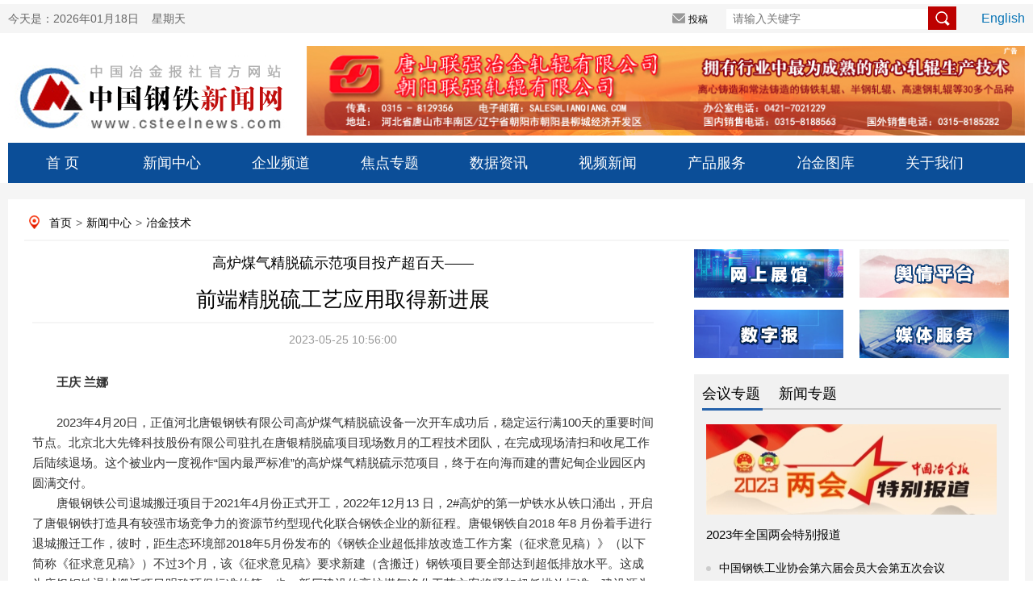

--- FILE ---
content_type: text/html
request_url: http://www.csteelnews.com/xwzx/yjjs/202305/t20230525_75109.html
body_size: 54864
content:
<!doctype html>
<html>
<head>
<meta charset="utf-8">
<meta name="viewport" content="width=device-width, initial-scale=1.0, maximum-scale=1.0, user-scalable=no"> 
<meta http-equiv="X-UA-Compatible" content="IE=edge,chrome=1" />
<meta name="renderer" content="webkit"/>
<meta name="referrer" content="no-referrer" />
<title>前端精脱硫工艺应用取得新进展—中国钢铁新闻网</title>
<meta name="keywords" content="中国钢铁新闻网" />
<meta name="description" content="中国钢铁新闻网" />
<link type="text/css" rel="stylesheet" href="../../../images/index0617.css" />
<link type="text/css" rel="stylesheet" href="../../../images/index_style.css" />
 <link type="text/css" rel="stylesheet" href="../../../images/index_06.css" />
<script src="../../../images/jquery.min.js"></script>
 
<script type="text/javascript" src="../../../images/myscroll.js"></script>
<script type="text/javascript" src="../../../images/index.js"></script>
<!-- <link rel="stylesheet" href="css/swiper.min.css"> -->
<!--[if lt IE 9]>
<script type="text/javascript" src="js/respond.js"></script>
<![endif]-->


</head>

<style>
.detail_nav a{padding-left:5px; padding-right:5px}
.main_left .title{    line-height: 35px; height: inherit; padding-bottom:10px}
.nextpage span{line-height: 30px;width:365px; float:left; display:block; padding-right:10px}
.nextpage{    padding-top: 24px;margin-left: 10px;}
.bqsm h1{background: #0072bc;line-height: 30px;height: 30px;padding: 0 10px 0 10px;color: #fff;font-size: 14px}
.bqsm .con{padding: 10px;border: 1px;background-color: #f8fafc;color: #96a7b8;line-height: 20px;}
.lianjie {   padding-bottom: 20px; padding-left: 10px;}
.lianjie img{    width: 250px; float: left;padding-right: 10px;}
.lianjie img.last{padding-right:0px}
.xgwd h1{background: #0072bc;line-height: 30px;height: 30px;padding: 0 10px 0 10px;color: #fff;font-size: 14px}
.xgwd li{width: 360px;float: left;padding-right: 20px;padding-left: 10px;line-height:30px}
.xgwd ul{padding-top:10px; padding-bottom:10px}
.xgwd li i{display: inline-block;width: 6px;height: 6px;background: #ccc;border-radius: 50%;vertical-align: middle;margin-right: 10px;}
.xgwd li a{ font-size:14px; color:#000}
.fbt{}
.main_left .content{text-indent:0em}
.yt{font-size: 18px;text-align: center;line-height: 35px; padding-bottom: 10px;}
.title span{font-size:20px}
.content img {display: block !important; margin: 0 auto !important;}
.content iframe{max-width: 100%}
</style>
<body>
<div style="display:none">
    <img src="../../../images/log01.png" style="width:0; height:0; position:absolute;" />
</div>
<script language="javascript">
function getCurDate()
{
 var d = new Date();
 var week;
 switch (d.getDay()){
 case 1: week="星期一"; break;
 case 2: week="星期二"; break;
 case 3: week="星期三"; break;
 case 4: week="星期四"; break;
 case 5: week="星期五"; break;
 case 6: week="星期六"; break;
 default: week="星期天";
 }
 var years = d.getFullYear();
 var month = add_zero(d.getMonth()+1);
 var days = add_zero(d.getDate());
 var hours = add_zero(d.getHours());
 var minutes = add_zero(d.getMinutes());
 var seconds=add_zero(d.getSeconds());
 var ndate = years+"年"+month+"月"+days+"日&nbsp;&nbsp;&nbsp;&nbsp;"+week;
 var divT=document.getElementById("divT"); 
 divT.innerHTML= ndate;
}
 
function add_zero(temp)
{
 if(temp<10) return "0"+temp;
 else return temp;
}
setInterval("getCurDate()",100);
</script>

<style>
.tab_switch ul li a{color:#1a638c !important; line-height:inherit}
.tab_switch ul{height:inherit}
.tab_switch ul li{height:inherit;line-height:inherit;padding-top:10px}
a:link{ color: #000; text-decoration: none;}
a:visited{ color: #000; text-decoration: none;}
a:hover{ color: #000; text-decoration: none;}
a{ color: #000; text-decoration: none;}
.nav{ position: relative;}
.tab_switch a{display: block; width:135px;height: 50px;line-height: 50px;font-size: 18px;float: left;text-align: center;color: #fff;   }
.subNav{width:100%;z-index: 199; margin:0 auto;position:absolute;top: 50px;background: #f5f5f5;}
.subNav li{float:left;font-size: 14px;color: #000;width: 78px !important;height: 30px;line-height: 30px;}
.subNav li a{width:100px;color:#1a638c !important;font-size: 14px;display: block;height: 30px;line-height: 30px;text-align: center;}
.login_main_right .english a{color:#0a75b6;}
.login_main_right .search input.imageField{    vertical-align: middle;width: inherit;height: inherit;cursor: pointer; margin-top: -5px;margin-left: -11px;}
.order_ul ul li a{ color:#fff}
#m_menu_close {
    display: none;
}
.header .search input.mosimg{width: 21px;background: none;border: none;float: right;position: absolute;right: 2%;height: 22px;top: 7%;}
.header img{width:50%}
.header .search input{width:64%;height:30px;margin-top:36px}
</style>

<script>
function LTrim(s)
{
    for(var i=0;i<s.length;i++)
        if(s.charAt(i)!=' ')
         return s.substring(i,s.length);
     return "";
}

function RTrim(s)
{
    for(var i=s.length-1;i>=0;i--)
        if(s.charAt(i)!=' ')
            return s.substring(0,i+1);
        return "";
}

function Trim(s)
{
	s=s.replace(/^\s+|\s+$/,"");
	return RTrim(LTrim(s));
}
function adv_onsubmit()
	{
		var searchword=document.AdvForm.sword.value;
		
		searchword = searchword.replace(/^\s+|\s+$/,"");
		if( searchword == "")
		{
			alert("请输入关键词!");
			return false;
		}
		
		
		searchword=searchword.replace(/^\s+|\s+$/,"");
					
			var _kwArray = searchword.split(" ");
			var _searchword = "";
			for(var i=0;i<_kwArray.length;i++)
			{
				if(i==0)
				{
					_searchword = Trim(_kwArray[0]);
				}
				else if(Trim(_kwArray[i])!="")
				{
					_searchword = _searchword + "*" + Trim(_kwArray[i]);
				}
			}
			if(_searchword != "")
			{
				searchword = _searchword;
			}	
		//alert(searchword);
		document.AdvForm.searchword.value=searchword;
                
                //document:AdvForm.submit();

		
		return true; 
	}
	function formreset(){
		document.AdvForm.reset();
	}
</script>
<div class="mhide login">
	<div class="login_main margin0">
		<div class="login_main_left left">
			今天是：<span id="divT">2019年06月17日&nbsp;&nbsp;&nbsp;&nbsp;星期一</span>
		</div>
             <form id="AdvForm" name="AdvForm" method="post" action="http://www.csteelnews.com/search/search" onsubmit="return adv_onsubmit()" target="_blank">
               <input type="hidden" name="searchword" value="" />
	       <input type="hidden" name="channelid" value="231112" />
		<div class="login_main_right right">
			<!--<span class="loginreal"><i></i>登录</span>
			<span class="register"><i></i>注册</span>-->
			<span class="tougao"><i></i><a href="http://220.231.41.111/" target="_blank">投稿</a></span>
			<span class="search"><input type="text" name="sword" placeholder="请输入关键字" size="50" />
                <input type="image" name="imageField" class="imageField" id="imageField" src="../../../images/search.png" />
<!--<i></i>--></span>
			<span class="english"><a href="http://www.csteelnews.com/ztbd/cmn/">English</a></span>
		</div>
          </form>
	</div>
</div>

 <div class="pchide header">
        <img src="../../../images/logwap.png" class="left" />
        <div class="search right">
            <input type="text" onkeydown="keyup_submit(event);" />
<input type="image" class="mosimg" src="../../../images/searchwap.png" />
        </div>
    </div>


<div class="mhide log margin0">
	<div class="log_left left"><a href="../../../"><img src="../../../images/log01.png" alt="" /></a></div>
	<div class="log_right right">


<a href="http://www.lianqiang.com/"><img src="../../../gg/sygg/logo/202110/W020221019415507865544.jpg" style="width:890px;" alt="" /></a>

</div>
</div>
<div class="mhide tab_switch margin0 nav">
	
		<a href="../../../">首  页</a>
           <a href="../../">新闻中心</a>
           <div class="subNav" style="display:none">
                <ul>
                  
                    <li><a href="../../hydt/">行业动态</a></li>
                  
                    <li><a href="../../jrrd/">今日热点</a></li>
                  
                    <li><a href="../../djbd/">独家报道</a></li>
                  
                    <li><a href="../../ssgszx/">上市公司资讯</a></li>
                  
                    <li><a href="../../ztbd/">专题报道</a></li>
                  
                    <li><a href="../../gdft/">高端访谈</a></li>
                  
                    <li><a href="../../hgjj/">宏观经济</a></li>
                  
                    <li><a href="../../gjgt/">国际钢铁</a></li>
                  
                    <li><a href="../../ylnc/">原料耐材</a></li>
                  
                    <li><a href="../">冶金技术</a></li>
                  
                    <li><a href="../../yjgg/">冶建钢构</a></li>
                  
                    <li><a href="../../zcfg/">政策法规</a></li>
                  
                    <li><a href="../../aqhb/">安全环保</a></li>
                  
                    <li><a href="../../znzz/">智能制造</a></li>
                  
                    <li><a href="../../xclqy/">新材料前沿</a></li>
                  
                    <li><a href="../../dycy/">多元产业</a></li>
                  
                    <li><a href="../../xwtp/">新闻图片</a></li>
                  
                    <li><a href="../../pzzl/">品种质量</a></li>
                  
                    <li><a href="../../gdpl/">观点评论</a></li>
                  
                    <li><a href="../../yhhy/">用户行业</a></li>
                  
                </ul>
            </div>
<a href="../../../qypd/">企业频道</a>
           <div class="subNav" style="display:none">
                <ul>
                  
                    <li><a href="../../../qypd/ywjx/">要闻精选</a></li>
                  
                    <li><a href="../../../qypd/scjy/">生产经营</a></li>
                  
                    <li><a href="../../../qypd/gl/">管理</a></li>
                  
                    <li><a href="../../../qypd/djgh/">党建工会</a></li>
                  
                    <li><a href="../../../qypd/zjjc/">走进基层</a></li>
                  
                    <li><a href="../../../qypd/jnhb/">节能环保</a></li>
                  
                    <li><a href="../../../qypd/qydt/">企业动态</a></li>
                  
                </ul>
            </div>
<a href="../../../jdzt/">焦点专题</a>
           <div class="subNav" style="display:none">
                <ul>
                  
                    <li><a href="../../../jdzt/hyzt/">会议专题</a></li>
                  
                    <li><a href="../../../jdzt/xwzt/">新闻专题</a></li>
                  
                </ul>
            </div>
<a href="../../../sjzx/">数据资讯</a>
           <div class="subNav" style="display:none">
                <ul>
                  
                    <li><a href="../../../sjzx/qhyb/">期货研报</a></li>
                  
                    <li><a href="../../../sjzx/hyzh/">行业指数</a></li>
                  
                    <li><a href="../../../sjzx/hyyj/">行业研究</a></li>
                  
                    <li><a href="../../../sjzx/gsfx/">钢市分析</a></li>
                  
                </ul>
            </div>
<a href="../../../wlsp/">视频新闻</a>
           <div class="subNav" style="display:none">
                <ul>
                  
                    <li><a href="../../../wlsp/spxw/">视频新闻</a></li>
                  
                    <li><a href="../../../wlsp/rwsp/">人物视频</a></li>
                  
                    <li><a href="../../../wlsp/gtwdy/">钢铁微电影</a></li>
                  
                </ul>
            </div>

	<!--	<li><a href="../../">新闻中心</a></li>
		<li><a href="../../../qypd/">企业频道</a></li>
		<li><a href="../../../jdzt/">焦点专题</a></li>
		<li><a href="../../../sjzx/">数据资讯</a></li>
		<li><a href="../../../wlsp/">网络视频</a></li>-->
		 <a href="../../../cpyfw/">产品服务</a>
           <div class="subNav" style="display:none">
                <ul>
                  
                    <li><a href="../../../cpyfw/wszg/">网上展馆</a></li>
                  
                    <li><a href="../../../cpyfw/yqpt/">舆情平台</a></li>
                  
                    <li><a href="../../../cpyfw/szb/">数字报</a></li>
                  
                    <li><a href="../../../cpyfw/mtfw/">媒体服务</a></li>
                  
                    <li><a href="../../../cpyfw/bqhz/">版权合作</a></li>
                  
                    <li><a href="../../../cpyfw/lxwm/">联系我们</a></li>
                  
                </ul>
            </div>
		 <a href="../../../yjtk/">冶金图库</a>

		 <a href="../../../gywm/">关于我们</a>
           <div class="subNav" style="display:none">
                <ul>
                  
                    <li><a href="../../../gywm/bsjj/">报社简介</a></li>
                  
                    <li><a href="../../../gywm/zdhd/">重大活动</a></li>
                  
                    <li><a href="../../../gywm/bsgg/">报社公告</a></li>
                  
                </ul>
            </div>	 
</div>
<script>
 
   $(".nav> a").each(function(){
        $(this).mouseover(function(){
          
            $(this).next(".subNav").show()
        }).mouseout(function(){
        
            $(".subNav").hide();
        });
    });
    $(".subNav").each(function(){
        $(this).mouseover(function(){
            $(this).show();
         
        }).mouseout(function(){
            $(this).hide();
          
        });
    });
</script>

   <!--手机nav--> 
 <div class="pchide nav">
       <a href="../../../"> <img src="../../../images/homeph.png" class="left" /></a>
            冶金技术
       <!-- <img src="../../../images/order.png" class="right" onmousemove="$('#order_ul').css('display','block')" onmouseout="$('#order_ul').css('display','none')" />-->
<a id="m_menu">  <img src="../../../images/order.png" class="right" /></a>
	  <a id="m_menu_close"><img src="../../../images/mbg3a.png" class="right" /></a>
    </div>

    <div id="order_ul" class="mhide order_ul hide">
        <div class="triangle_border_up">
            <span></span>
        </div>
        <div class="clear"></div>
        <ul>
           <li><a href="../../../">首&nbsp;&nbsp;&nbsp;&nbsp;&nbsp;页</a></li>
            <li><a href="../../">新闻中心</a></li>
            <li><a href="../../../qypd/">企业频道</a></li>
            <li><a href="../../../jdzt/index_417.html">焦点专题</a></li>
            <li><a href="../../../sjzx/">数据资讯</a></li>
            <li><a href="../../../wlsp/">视频新闻</a></li>
            <li> <a href="../../../cpyfw/">产品服务</a></li>
            <li> <a href="../../../yjtk/">冶金图库</a></li>
      <li> <a href="../../../gywm/">关于我们</a></li>
 <li> <a href="../../../wzdt/">网站地图</a></li>
        </ul>
    </div>
<script>
		  $('#m_menu').click(function() {
          $('#order_ul').css('display','block');
		  $('#m_menu_close').show();
		  $(this).hide();
		  
          });
		  $('#m_menu_close').click(function() {
          $(this).hide();
		  $('#m_menu').show();
		  $('#order_ul').css('display','none');
          });</script>
  <!--nav结束-->
<input type="hidden" name='YUANCHUANG' id="YUANCHUANG" value='' />
<script>
    window.onload = function(){
        var isYuanchuang = document.getElementById('YUANCHUANG').value;
        if(isYuanchuang == '1'){
            var params = {
                "articles": [{
                    "client_id": '75109',
                    "title": '前端精脱硫工艺应用取得新进展',
                    // "content": '<br/>　　王庆 兰娜<br/>　　2023年4月20日，正值河北唐银钢铁有限公司高炉煤气精脱硫设备一次开车成功后，稳定运行满100天的重要时间节点。北京北大先锋科技股份有限公司驻扎在唐银精脱硫项目现场数月的工程技术团队，在完成现场清扫和收尾工作后陆续退场。这个被业内一度视作“国内最严标准”的高炉煤气精脱硫示范项目，终于在向海而建的曹妃甸企业园区内圆满交付。<br/>　　唐银钢铁公司退城搬迁项目于2021年4月份正式开工，2022年12月13 日，2#高炉的第一炉铁水从铁口涌出，开启了唐银钢铁打造具有较强市场竞争力的资源节约型现代化联合钢铁企业的新征程。唐银钢铁自2018 年8 月份着手进行退城搬迁工作，彼时，距生态环境部2018年5月份发布的《钢铁企业超低排放改造工作方案（征求意见稿）》（以下简称《征求意见稿》）不过3个月，该《征求意见稿》要求新建（含搬迁）钢铁项目要全部达到超低排放水平。这成为唐银钢铁退城搬迁项目明确环保标准的第一步，新厂建设的高炉煤气净化工艺方案将紧扣超低排放标准，建设源头治理的精脱硫设备是大势所趋。<br/>　　高炉煤气前端精脱硫相当于高正压工况的烟气脱硫，压力为几十至几百kPa 正压。高正压工况的烟气脱硫工艺技术难度极大，世界范围内几乎没有成功先例，从这一意义来说，高炉煤气精脱硫在世界范围内属于中国首创。唐银钢铁在比选和考察国内高炉煤气精脱硫技术时，正处于我国精脱硫技术的“拓荒期”。哪种工艺设备运行更加稳定、脱硫效果更有保障成为困扰企业的难题，在钢铁行业没有实际的工业应用案例，这意味着没有经验可循。<br/>　　项目招标前期，唐银钢铁从行业渠道了解到北京北大先锋科技有限公司在衡阳华菱钢管有限公司（衡钢）建设的高炉煤气提纯一氧化碳项目中，在预处理环节对高炉煤气进行了精脱硫，将煤气中的总硫脱除至0.1ppm 以下，这套设备已在衡钢稳定运行超过十年，是全世界唯一投入工业化使用的高炉煤气精脱硫设备。这一细节引起了唐银钢铁的重视，通过对精脱硫工艺的深入研究考察，企业对高炉煤气前端脱硫实现超低排放建立了信心。<br/>　　该项目由北大先锋与西安航天源动力工程有限公司合作共同建造，北大先锋负责核心技术、设备、试剂、工艺包，西安航天公司负责总包工程。唐银钢铁高炉煤气经除尘、TRT 发电后，输送至精脱硫系统，达到超低排放标准的高炉煤气再送至燃气锅炉、热风炉、石灰窑、加热炉等末端用气点使用（见图1）。<br/>　　由图1 可知，企业末端用气点越多，越适合选择前端精脱硫工艺，因其节省末端二次脱硫投资，效益更加显著。采取源头处理的最大优点是煤气集中处理，管理方便，下游用户使用时不需要再进行处理，尤其是轧线加热炉与热处理炉数量较多的企业，环保政策鼓励实施精脱硫，同时可保留部分工艺可行的末端治理设施作为备用。<br/>　　唐银钢铁2 座高炉炉容均为1500m3，合计处理煤气量80 万m3/h，是目前国内单套处理高炉煤气量最大的精脱硫项目。该项目设计8 条支路，将煤气压损降至8kPa 以下，实际运行中，设备系统压差为4kPa~5kPa，只有设计限值的50%，降低煤气进口压差是保证后续脱硫工艺高效运行的关键，也是精脱硫工艺中的技术关键点。<br/>　　高炉煤气精脱硫装置采用“水解转化+催化吸附”全干法工艺对高炉煤气中的气态硫污染物（COS、H2S等）实施源头集中脱除，保证下游高炉煤气燃烧工段SO2达标排放。工艺流程如图2所示。<br/>　　高炉煤气先进入预处理系统，随后经过换热器进入水解塔。水解塔内装填水解剂，将高炉煤气中的有机硫（COS）转化为无机疏（H2S）；水解后煤气通过换热器降温后进入装有脱硫剂的径向脱硫塔，将煤气中的无机硫（H2S）转化为固态的硫单质，最终实现高炉煤气精脱硫。<br/>　　我国不同高炉所产煤气含硫量（包含有机硫、无机硫）差异较大，折算平均总硫浓度在30mg/m3~220mg/m3 范围，唐银钢铁高炉原煤气进口总硫浓度约200mg/m3，平均硫浓度接近最高值。该项目中，精脱硫装置的每个关键出入口均安装有连续在线监测仪表，将煤气的硫含量（包含COS、H2S）、氧含量、尘含量、温度等关键数据实时上传至中控室，钢铁厂得以全面准确地收集数据，掌握高炉煤气脱硫效率。项目投产后的运行数据显示，出口硫浓度仅为0~8mg/m3，这一指标是目前中国已知的效果最好的钢厂精脱硫设备运行数据，排放烟气中硫含量不仅远低于国家特别排放限值，更达到了河北制定的更加严格的超低排放地方标准。<br/>　　&nbsp;<br/>　　在国家环保政策的引领下，全国各省已启动钢铁企业环保绩效全面创A 实施方案，用高水平环保绩效管理推动钢铁企业转型升级、绿色发展。A 级企业在重污染天气期间可以自主采取应急减排措施，不停、不限，带动企业通过环保改造，实现稳定生产、降低成本、提升效益。精脱硫项目的超预期稳定运行，将助力唐银钢铁向环保绩效A 级企业迈进一大步。<br/>　　唐银钢铁精脱硫项目是钢铁行业减污降碳的环保标杆，具有良好的引领示范作用。随着越来越多钢铁企业在精脱硫工艺上开展深入探索，实现工业化应用，政府引导推动和企业自主提升同时发力，取得了显著成果。生产实践证明，高炉煤气全干法前端精脱硫工艺流程简单、水解转化率及脱硫效率高、工况适应性强、运行可靠性高、安全性好、节省占地，将推动钢铁企业创造发展新空间，提升核心竞争力，促进全国钢铁行业深度减排、绿色转型和高质量发展。<br/>　　《中国冶金报》（5月25日6版头条）<br/>　　',
                    "content": $('.content').html(),
                    "original_url": 'http://www.csteelnews.com/xwzx/yjjs/202305/t20230525_75109.html',
                    "original_publish_time": Math.round(new Date('2023-05-25 10:56:00').getTime()/1000),
                    "license": {
                        "type": "none",
                        "content": {
                            "adaptation": "sa",
                            "commercial": "n"
                        }
                    }
                }]
            };
            $.ajax({
                type: "post",
                headers: {
                    "Accept": "application/json",
                    "Content-type": "application/json",
                    "Authorization": "Bearer eyJ0eXAiOiJKV1QiLCJhbGciOiJSUzI1NiIsImp0aSI6ImI3Y2E2YjQ1ZDE1MDUxYWQwMzlmYTAxMmNlZWNiMWEwNzEwYTI5YTlkYjY2MDUxMmQ0M2VkNDkyYTQzM2QzNzQ4NDBkMjFjMzdkZDQ1NmJkIn0.[base64].[base64]"
                },
                url: "/v1/media/articles",
                data: JSON.stringify(params),
                success: function(response){
                    console.log(response[0].status.message);
                    var iconData = response[0].article.badge_html;
                    iconData = iconData.replace('https://yb-img.oss-cn-shanghai.aliyuncs.com', 'http://www.csteelnews.com')
                    $('.content').append(iconData);
                },
                error: function(error){
                    console.log(error)
                }
            })
        }
    }
</script>
<div class="main">
	<div class="subject margin0 overflow_hidden">
	 <p class="mhide detail_nav">
          <a href="../../../" target="_blank" title="首页" class="CurrChnlCls">首页</a>><a href="../../" target="_blank" title="新闻中心" class="CurrChnlCls">新闻中心</a>><a href="../" target="_blank" title="冶金技术" class="CurrChnlCls">冶金技术</a>
         </p>
         <div class="main_left left">
          <p class="yt">高炉煤气精脱硫示范项目投产超百天——</p>
          <p class="title">前端精脱硫工艺应用取得新进展<br>   <span></span></p>
          <p class="info">
           <span>2023-05-25 10:56:00</span>
          </p>
          <div class="content">
           <div class=TRS_Editor><div class="Custom_UnionStyle">
<p style="  ">　　<b>王庆 兰娜</b></p>
<p style="  "><b><br />
</b></p>
<p style="  ">　　2023年4月20日，正值河北唐银钢铁有限公司高炉煤气精脱硫设备一次开车成功后，稳定运行满100天的重要时间节点。北京北大先锋科技股份有限公司驻扎在唐银精脱硫项目现场数月的工程技术团队，在完成现场清扫和收尾工作后陆续退场。这个被业内一度视作“国内最严标准”的高炉煤气精脱硫示范项目，终于在向海而建的曹妃甸企业园区内圆满交付。</p>
<p style="  ">　　唐银钢铁公司退城搬迁项目于2021年4月份正式开工，2022年12月13 日，2#高炉的第一炉铁水从铁口涌出，开启了唐银钢铁打造具有较强市场竞争力的资源节约型现代化联合钢铁企业的新征程。唐银钢铁自2018 年8 月份着手进行退城搬迁工作，彼时，<span style="">距</span>生态环境<span style="">部</span>2018年5月份发布的《钢铁企业超低排放改造工作方案（征求意见稿）》（以下简称《征求意见稿》）不过3个月，该《征求意见稿》要求新建（含搬迁）钢铁项目要全部达到超低排放水平。这成为唐银钢铁退城搬迁项目明确环保标准的第一步，新厂建设的高炉煤气净化工艺方案将紧扣超低排放标准，建设源头治理的精脱硫设备是大势所趋。</p>
<p style="  ">　　高炉煤气前端精脱硫相当于高正压工况的烟气脱硫，压力为几十至几百kPa 正压。高正压工况的烟气脱硫工艺技术难度极大，世界范围内几乎没有成功先例，从这一意义来说，高炉煤气精脱硫在世界范围内属于中国首创。唐银钢铁在比选和考察国内高炉煤气精脱硫技术时，正处于我国精脱硫技术的“拓荒期”。哪种工艺设备运行更加稳定、脱硫效果更有保障成为困扰企业的难题，在钢铁行业没有实际的工业应用案例，这意味着没有经验可循。</p>
<p style="  ">　　项目招标前期，唐银钢铁从行业渠道了解到北京北大先锋科技有限公司在衡阳华菱钢管有限公司（<span style="">衡钢</span>）建设的高炉煤气提纯一氧化碳项目中，在预处理环节对高炉煤气进行了精脱硫，将煤气中的总<span style="">硫</span>脱除至0.1ppm 以下，这套设备已在<span style="">衡钢</span>稳定运行超过十年，是全世界唯一投入工业化使用的高炉煤气精脱硫设备。这一细节引起了唐银钢铁的重视，通过对精脱硫工艺的深入研究考察，企业对高炉煤气前端脱硫实现超低排放建立了信心。</p>
<p style="  ">　　该项目由北大先锋与西安航天源动力工程有限公司合作共同建造，北大先锋负责核心技术、设备、试剂、工艺包，西安航天公司负责总包工程。唐银钢铁高炉煤气经除尘、TRT 发电后，输送至精脱硫系统，达到超低排放标准的高炉煤气再送至燃气锅炉、热风炉、石灰窑、加热炉等末端用气<span style="">点</span>使用（见图1）。</p>
<p style="  ">　　由图1 可知，企业末端用气点越多，越适合选择前端精脱硫工艺，因其节省末端二次脱硫投资，效益更加显著。采取源头处理的最大优点是煤气集中处理，管理方便，下游用户使用时不需要再进行处理，尤其是<span style="">轧</span>线加热炉与热处理炉数量较多的企业，环保政策鼓励实施精脱硫，同时可保留部分工艺可行的末端治理设施作为备用。</p>
<p style="  ">　　唐银钢铁2&nbsp;<span style="">座</span>高炉炉容均为1500<span style="">m3</span>，合计处理煤气量80 万<span style="">m3</span>/h，是目前国内单套处理高炉煤气量最大的精脱硫项目。该项目设计8 条支路，将煤气压<span style="">损</span>降至8kPa 以下，实际运行中，设备系统压差为4kPa~5kPa，只有设计限值的50%，降低煤气进口压差是保证后续脱硫工艺高效运行的关键，也是精脱硫工艺中的技术关键点。</p>
<p style="  ">　　高炉煤气精脱硫装置采用“水解转化+催化吸附”<span style="">全</span>干法工艺对高炉煤气中的气态硫污染物（COS、H2S等）实施源头集中脱除，保证下游高炉煤气燃烧工段<span style="">SO2</span>达标排放。工艺流程如图2所示。</p>
<p style="  ">　　高炉煤气先进入预处理系统，随后经过换热器进入水解<span style="">塔</span>。水解<span style="">塔</span>内装填水解剂，将高炉煤气中的有机硫（COS）转化为无机<span style="">疏</span>（H2S）；水解后煤气通过换热器降温后进入装有脱硫剂的径向脱硫塔，将煤气中的无机硫（H2S）转化为固态的硫单质，最终实现高炉煤气精脱硫。</p>
<p style="  ">　　我国不同高炉所产煤气含硫量（包含有机硫、无机硫）差异较大，折算平均总硫浓度在30mg/<span style="">m3</span>~220mg/<span style="">m3</span>&nbsp;范围，唐银钢铁高炉原煤气进口总硫浓度约200mg/<span style="">m3</span>，平均硫浓度接近最高值。该项目中，精脱硫装置的每个关键出入口均安装有连续在线监测仪表，将煤气的硫含量（包含COS、H2S）、氧含量、<span style="">尘</span>含量、温度等关键数据实时上传至中控室，钢铁厂得以全面准确地收集数据，掌握高炉煤气脱硫效率。项目投产后的运行数据显示，出口硫浓度仅为0~8mg/<span style="">m3</span>，这一指标是目前中国已知的效果最好的钢厂精脱硫设备运行数据，排放烟气中硫含量不仅远低于国家特别排放限值，更达到了河北制定的更加严格的超低排放地方标准。</p>
<p style="  ">　　<img src="./W020230525400705918110.jpg" width="500" style="border-width: 0px;" alt="" oldsrc="W020230525400705918110.jpg" />&nbsp;</p>
<p style="  ">　　在国家环保政策的引领下，全国各省已启动钢铁企业环保绩效全面<span style="">创</span>A 实施方案，用高水平环保绩效管理推动钢铁企业转型升级、绿色发展。A 级企业在重污染天气期间可以自主采取应急减排措施，不停、不限，带动企业通过环保改造，实现稳定生产、降低成本、提升效益。精脱硫项目的超预期稳定运行，将助力唐银钢铁<span style="">向</span>环保绩效A 级企业迈进一大步。</p>
<p style="  ">　　唐银钢铁精脱硫项目是钢铁行业<span style="">减污</span>降碳的环保标杆，具有良好的引领示范作用。随着越来越多钢铁企业在精脱硫工艺上开展深入探索，实现工业化应用，政府引导推动和企业自主提升同时发力，取得了显著成果。生产实践证明，高炉煤气<span style="">全</span>干法前端精脱硫工艺流程简单、水解转化率及脱硫效率高、工况适应性强、运行可靠性高、安全性好、节省占地，将推动钢铁企业创造发展新空间，提升核心竞争力，促进全国钢铁行业深度减排、绿色转型和高质量发展。</p>
<p style="  ">《中国冶金报》（5月25日6版头条）</p>
<p style="  ">&nbsp;</p>
</div></div>
          </div>   
          <p class="pchide info text_right">来源：中国冶金报-中国钢铁新闻网                </p>
          <p class="pchide info text_right">编辑：温晓霞</p>                
          <div class="mhide bdsharebuttonbox share info" style="height:80px;" data-tag="share_1">
              <a href="#" class="bds_tsina" data-cmd="tsina" title="分享到新浪微博" style="margin-right:-12px;"></a>
               <a href="#" class="bds_qzone" data-cmd="qzone" title="分享到QQ空间" style="margin-right:-12px;"></a>
               <a href="#" class="bds_tqq" data-cmd="tqq" title="分享到腾讯微博" style="margin-right:-12px;"></a>
               <a href="#" class="bds_renren" data-cmd="renren" title="分享到人人网" style="margin-right:-12px;"></a>
               <a href="#" class="bds_douban" data-cmd="douban" title="分享到豆瓣网" style="margin-right:-12px;"></a>
               <a href="#" class="bds_weixin" data-cmd="weixin" title="分享到微信" style="margin-right:-12px;"></a>
               <span class="right"> 来源：中国冶金报-中国钢铁新闻网</span>
               <span class="right">编辑：温晓霞&nbsp;&nbsp;&nbsp;&nbsp;</span>
            </div>
               <script type="text/javascript" id="bdshare_js" data="type=tools&amp;uid=0"></script>
               <script type="text/javascript" id="bdshell_js"></script>
               <script>
                  window._bd_share_config = {
                     "common":{
                        "bdSnsKey":{},
                        "bdText":"",
                        "bdMini":"2",
                        "bdMiniList":false,
                        "bdPic":"http://www.csteelnews.com/../../../images/log01.png",
                        "bdStyle":"0",
                        "bdSize":"16"
                      },
                     "share":{},
                     "image":{
                        "viewList":["tsina","qzone","tqq","renren","douban","weixin"],
                        "viewText":"分享到：","viewSize":"16"
                     },
                     "selectShare":{
                        "bdContainerClass":null,
                        "bdSelectMiniList":["tsina","qzone","tqq","renren","douban","weixin"]}
                    };
                   with(document)0[(getElementsByTagName('head')[0]||body).appendChild(createElement('script')).src='http://bdimg.share.baidu.com/static/api/js/share.js?v=89860593.js?cdnversion='+~(-new Date()/36e5)];
              </script>
                <!-- <img class="left" src="../../../images/share.png" /> -->
<div class="mhide mhidenextpage">
	&nbsp;&nbsp;&nbsp;&nbsp;&nbsp;&nbsp;
	
		<span><A href="../202303/t20230331_73296.html" Title="熔盐储热技术在钢铁工业中应用的现状及进展">下一篇：熔盐储热技术在钢铁工业中应用的现状及进展</A></span>
	  
</div>
            <div class="mhide comment">
           <!--     <p class="overflow_hidden">
                    <span class="tit left">评论留言</span>
                    <sapn class="tips left">文明上网理性发言，请遵循新闻评论服务协议</sapn>
                    <span class="comm_num right">365条评论</span>
                </p>
                <textarea class="content left" placeholder="说两句吧..."></textarea>
                <a class="btn left">提交</a>
                -->
 
<div id="SOHUCS" sid="75109"></div>
<script charset="utf-8" type="text/javascript" src="https://changyan.sohu.com/upload/changyan.js"></script>
<script type="text/javascript">
window.changyan.api.config({
appid: 'cyukXNHUU',
conf: 'prod_17952d6c3afe7cecb4eca1faa092dfbc'
});
</script>

            </div>
<div class="mhide lianjie">
<img src="../../../images/wxpic.jpg" />
<img src="../../../images/yjbAPP.jpg" />
<a href="http://weibo.com/u/2261730483" target="_blank">
<img src="../../../images/wbpic.jpg" class="last" />
</a>
<div class="clear"></div>
</div>
<div class="mhide xgwd">
<h1>相关文档</h1>
<ul>

<li><i></i><a href="../../../qypd/jnhb/202304/t20230427_74178.html">舞钢能源中心多措并举降低能源消耗</a></li>

<li><i></i><a href="../../yjgg/202211/t20221116_68958.html">中冶京诚沧州中铁29.9万立方米高炉煤气柜顺利投产</a></li>

<li><i></i><a href="../../../qypd/jnhb/202201/t20220106_58456.html">柳钢集团中金公司天然气消耗大减</a></li>

<li><i></i><a href="../../../qypd/jnhb/202110/t20211021_55836.html">信钢12万立方米高炉煤气柜正式建成投运</a></li>

<li><i></i><a href="../../../qypd/jnhb/202103/t20210325_48319.html">河钢承钢吨铁煤气消耗同比降低91立方米</a></li>

<li><i></i><a href="../../../qypd/jnhb/202009/t20200903_39375.html">河钢舞钢：强化节能环保 助力绿色发展</a></li>

  <div class="clear"></div>
</ul>
</div>
<div class="mhide bqsm">
	<h1>版权说明</h1>
	<div class="con">
	【1】 凡本网注明"来源：中国冶金报—中国钢铁新闻网"的所有作品，版权均属于中国钢铁新闻网。媒体转载、摘编本网所刊 作品时，需经书面授权。转载时需注明来源于《中国冶金报—中国钢铁新闻网》及作者姓名。违反上述声明者，本网将追究其相关法律责任。<br/>
	【2】 凡本网注明"来源：XXX（非中国钢铁新闻网）"的作品，均转载自其它媒体，转载目的在于传递更多信息，并不代表本网
	赞同其观点，不构成投资建议。<br/>
	【3】 如果您对新闻发表评论，请遵守国家相关法律、法规，尊重网上道德，并承担一切因您的行为而直接或间接引起的法律
	责任。<br/>
	【4】 如因作品内容、版权和其它问题需要同本网联系的。电话：010—010-64411649
	</div>
</div>


        </div>
      
 <script type="text/javascript">
function setTab(name,num,n){
	for(i=1;i<=n;i++){
		var menu=document.getElementById(name+i);
		var con=document.getElementById(name+"_"+"con"+i);
		menu.className=i==num?"now":"";
  		con.style.display=i==num?"block":"none"; 
	}
}
</script>
<style>
<style>
.bannersmall{background:none}
.header_top span a{color:#fff}
 
.focus_right .title a{ color:#3074c5}
.unique_con h3 a{color:#c33939}
.buttonm span a{color:#666}
.brand ul li{padding-right:6px} 
.metallurgy .header span{    color: #666; margin-right: 20px; padding-left:0px;height: 32px;display: block;width: 75px;float: left;}
.metallurgy .header span.now{ border-bottom: 3px solid #2562ab;}
.metallurgy .header span a{color:#000}
.brand ul{padding:10px 8px; height:450px}
.rollbox{    height: 230px;overflow: hidden;}
.main_one{margin-top:0px}
.detail_nav{margin-bottom:10px}
#scrollpic img{width:170px; height:50px}
#scrollpic-copy img{width:170px; height:50px}
.img_brand{width:390px; height:80px}
.ztbd span{width:75px}
</style>
</style>
<div class="mhide subject_right right">
			<div class="terrace">
			<span class="left"><a href="../../../cpyfw/wszg/" target="_blank"><img src="../../../images/wszg_03.png" /></a></span>
			<span class="right"><a href="http://139.9.132.89/om/app/csp/zgyj/" target="_blank"><img src="../../../images/yqpt_03.png" /></a></span>
			<span class="left"><a href="http://epaper.csteelnews.com/" target="_blank"><img src="../../../images/szb_03.png" /></a></span>
			<span class="right"><a href="../../../cpyfw/mtfw/" target="_blank"><img src="../../../images/mtfw_03.png" /></a></span>
			</div>




  <div class="topic">
				<div class="header ztbd" style="border-bottom:2px solid #ccc; background:none">
                                     <span id="ztbd1" onmouseover="setTab('ztbd',1,5)"class="now"><a href="../../../jdzt/hyzt/" TARGET=_blank>会议专题</a></span>
                                     <span id="ztbd2" onmouseover="setTab('ztbd',2,5)" ><a href="../../../jdzt/xwzt/" TARGET=_blank>新闻专题</a></span>
                                </div>
				<div class="jiaodian">
                                <div class="unique_con2" id="ztbd_con1" style="display: block;">
	                                       
					<img src="../../../jdzt/hyzt/202303/W020230305594731718597_360.jpg" alt="W020230303572264116313.jpg" border=0 width="360" height="112"/>
					<p><a href="http://www.csteelnews.com/special/1373/" target="_blank">2023年全国两会特别报道</a></p>
                                        
					 
					 <ul>
						 
							<li><i></i><a href="http://www.csteelnews.com/special/1358/" target="_blank">中国钢铁工业协会第六届会员大会第五次会议</a></li>	
                                         
							<li><i></i><a href="http://www.csteelnews.com/special/1314/" target="_blank">2022晋南钢铁杯冶金新闻摄影赛</a></li>	
                                         
							<li><i></i><a href="http://www.csteelnews.com/special/1281/" target="_blank">2022 全国两会特别报道</a></li>	
                                         
							<li><i></i><a href="http://www.csteelnews.com/special/1265/" target="_blank">中国钢铁工业协会第六届会员大会三次会议</a></li>	
                                        
					</ul>
				</div>
	                         <div class="unique_con2" id="ztbd_con2" style="display: none;">
	                                       
					<img src="../../../jdzt/xwzt/202304/W020230504685304252836_360.jpg" alt="头图小.jpg" border=0 width="360" height="112"/>
					<p><a href="http://www.csteelnews.com/special/1399/" target="_blank">学习贯彻习近平新时代中国特色社会主义思想主题教育</a></p>
                                        
					<ul>
						 
							<li><i></i><a href="http://www.csteelnews.com/special/1397/" target="_blank">2023 中国钢铁品牌故事</a></li>	
                                         
							<li><i></i><a href="http://www.csteelnews.com/special/1384/" target="_blank">2023晋南钢铁杯冶金新闻摄影赛</a></li>	
                                         
							<li><i></i><a href="http://www.csteelnews.com/special/1355/" target="_blank">2023新春走基层</a></li>	
                                         
							<li><i></i><a href="http://www.csteelnews.com/special/1345/" target="_blank">非凡十年 庆祝党的二十大胜利召开</a></li>	
                                        
					</ul>
				</div>
				</div>
			</div>


<!--
					<div class="topic">
				<div class="header"><a href="../../../jdzt/" TARGET=_blank>聚焦专题</a></div>
				<div class="jiaodian">
                                 

					<img src="../../../jdzt/hyzt/202303/W020230305594731718597_360.jpg" alt="W020230303572264116313.jpg" border=0 width="360" height="112"/>
					<p><a href="http://www.csteelnews.com/special/1373/" target="_blank">2023年全国两会特别报道</a></p>
                                        
					<div class="unique_con">
						<ul>
                                       
							<li><i></i><a href="http://www.csteelnews.com/special/1358/" target="_blank">中国钢铁工业协会第六届会员大会第五次会议</a></li>
							
                                         
							<li><i></i><a href="http://www.csteelnews.com/special/1314/" target="_blank">2022晋南钢铁杯冶金新闻摄影赛</a></li>
							
                                         
							<li><i></i><a href="http://www.csteelnews.com/special/1281/" target="_blank">2022 全国两会特别报道</a></li>
							
                                         
							<li><i></i><a href="http://www.csteelnews.com/special/1265/" target="_blank">中国钢铁工业协会第六届会员大会三次会议</a></li>
							
                                         
							<li><i></i><a href="http://www.csteelnews.com/special/1255/" target="_blank">《钢铁脊梁》纪录片首播座谈会</a></li>
							
                                        
						</ul>
					</div>
				</div>
			</div>-->





			<div class="news">
				<div class="header"><a href="../../../wlsp/rwsp/" TARGET=_blank>人物视频</a></div>
				<div class="video">
                                         
					<!--<video src="images/video.png"></video>-->
					<img src="../../../wlsp/rwsp/202108/W020210813338187742703_160.JPG" alt="KI2A6192 (2).JPG" class='left' width="160" height="110"/>
					<p class="left"><a href="https://v.qq.com/x/page/a3267wd1ed6.html" target="_blank">陈克龙：“五种模样”的钢铁如何打造！</a></p>
                                        
				</div>
				<ul>
                                           
					<li><i></i><a href="https://v.qq.com/x/page/b3267xis20y.html" target="_blank">吴险峰：以差异化政策为钢铁业减污降碳护航</a></li>
					       
					<li><i></i><a href="https://v.qq.com/x/page/a3267rzeuv7.html" target="_blank">沈彬：加快推进我国钢铁工业高质量发展</a></li>
					       
				</ul>
			</div>
			<div class="brand">
				<div class="header">品牌联盟</div>
                          <div id="rollBox" class="rollbox">
                               <div>

				<ul id="scrollpic">
					 
					<li class="left"><a href="http://www.yuxing.net.cn" target="_blank"><img src="../../../gglm/201308/W020190430462922826192.gif" alt="燃烧装置2.gif" border=0/></a></a></li>
                                      
					<li class="left"><a href="http://www.chinavalin.com/" target="_blank"><img src="../../../gglm/201306/W020190430462922372685.jpg" alt="湖南华菱集团.jpg" border=0/></a></a></li>
                                      
					<li class="left"><a href="http://www.sdsteel.cc/" target="_blank"><img src="../../../gglm/201306/W020190430462921934761.jpg" alt="山东钢铁集团.jpg" border=0/></a></a></li>
                                      
					<li class="left"><a href="http://www.jhhg.com/" target="_blank"><img src="../../../gglm/201404/W020190430461031961840.png" alt="1_看图王.png" border=0/></a></a></li>
                                      
					<li class="left"><a href="http://www.baowugroup.com/" target="_blank"><img src="../../../gglm/201306/W020190603387879080621.jpg" alt="W020190430461031429831.jpg" border=0/></a></a></li>
                                      
					<li class="left"><a href="http://www.shougang.com.cn/sgweb/html/index.html" target="_blank"><img src="../../../gglm/201306/W020190430461030929175.jpg" alt="首钢.jpg" border=0/></a></a></li>
                                      
					<li class="left"><a href="http://www.steelplanning.cn/" target="_blank"><img src="../../../gglm/201306/W020190430461029760540.jpg" alt="冶金工业规划研究院logo1.jpg" border=0/></a></a></li>
                                      
					<li class="left"><a href="http://www.sha-steel.com/" target="_blank"><img src="../../../gglm/201904/W020190430457798239498.jpg" alt="W020130618825601874406.jpg" border=0/></a></a></li>
                                      
					<li class="left"><a href="http://www.bxsteel.com" target="_blank"><img src="../../../gglm/201904/W020190430457344842293.jpg" alt="W020130618825602778336.jpg" border=0/></a></a></li>
                                      
					<li class="left"><a href="http://www.btsteel.com/" target="_blank"><img src="../../../gglm/201904/W020190430456870566386.jpg" alt="W020130618825603702632.jpg" border=0/></a></a></li>
                                      
					<li class="left"><a href="http://www.sdhmkj.com/" target="_blank"><img src="../../../gglm/201904/W020190430455993750698.jpg" alt="W020130618825617201098.jpg" border=0/></a></a></li>
                                      
					<li class="left"><a href="http://www.tisco.com.cn/" target="_blank"><img src="../../../gglm/201904/W020190430455591361257.jpg" alt="W020130618825606679805.jpg" border=0/></a></a></li>
                                      
					<li class="left"><a href="http://www.magang.com.cn/" target="_blank"><img src="../../../gglm/201904/W020190430455150907600.jpg" alt="W020130618825607505186.jpg" border=0/></a></a></li>
                                      
					<li class="left"><a href="http://www.qinye.com/" target="_blank"><img src="../../../gglm/201904/W020190419376904516171.png" alt="brand04.png" border=0/></a></a></li>
                                      
					<li class="left"><a href="http://www.rongda.com.cn/" target="_blank"><img src="../../../gglm/201904/W020190419375984594926.png" alt="brand06.png" border=0/></a></a></li>
                                      
					<li class="left"><a href="http://www.yong-gang.com/" target="_blank"><img src="../../../gglm/201904/W020190419376101406924.png" alt="brand05.png" border=0/></a></a></li>
                                      
					<li class="left"><a href="http://www.shmm.com.cn/" target="_blank"><img src="../../../gglm/201904/W020190419376205650891.png" alt="brand03.png" border=0/></a></a></li>
                                      
					<li class="left"><a href="http://www.angang.com.cn/" target="_blank"><img src="../../../gglm/201904/W020190419376351812196.png" alt="brand02.png" border=0/></a></a></li>
                                      
					<li class="left"><a href="http://www.hbisco.com/" target="_blank"><img src="../../../gglm/201904/W020190419376503979995.png" alt="brand01.png" border=0/></a></a></li>
                                      
				</ul>
                             <ul id="scrollpic-copy"></ul>
                             </div>
                      </div>
			</div>
<script type="text/javascript">

//上下无缝滚动
var speed_a = 50;
var direction="top";
var tab = document.getElementById("rollBox");
var tab1 = document.getElementById("scrollpic");
var tab2 = document.getElementById("scrollpic-copy");
 
tab2.innerHTML = tab1.innerHTML;
function marquee_a(){
 

            if(tab2.offsetHeight - tab.scrollTop <= 0){

                tab.scrollTop -= tab1.offsetHeight;
            }
            else{
 
                tab.scrollTop++;
            }
 
}
function changeDirection(dir){
   direction = dir;
}
var timer = setInterval(marquee_a,speed_a);
tab.onmouseover = function(){clearInterval(timer);};
tab.onmouseout = function(){timer = setInterval(marquee_a,speed_a);};
 
</script>
		<div>
				<a href="../../../yjwxysxh/"  target="_blank"><img src="../../../images/brand08.png" alt="" /></a>
                        
				<a href="http://www.rongda.com.cn/" target="_blank"><img src="../../../gg/ycgg/r1/201904/W020190528330020085928.gif" alt="read_image.gif" class='img_brand'/></a>
                        
			</div>
			<div class="metallurgy">
				 
				<div class="header" style="background:none;border-bottom:2px solid #ccc">
<span id="stsxmtgntc1" onmouseover="setTab('stsxmtgntc',1,5)" class="now"><a href="../../../mtlm/"  target="_blank">媒体联盟</a></span>

<span id="stsxmtgntc2" onmouseover="setTab('stsxmtgntc',2,5)" ><a href="../../../yjjx/"  target="_blank">冶金记协</a></span>
</div>


				<div class="unique_con unique_con2" id="stsxmtgntc_con1">
					<ul>
                                                
						<li><i></i><a href="https://mp.weixin.qq.com/s/-h5yPYiZSO2F-QOGfFbLWw" target="_blank">宝武与中国安能签署战略合作框架协议</a></li>
						 
						<li><i></i><a href="https://mp.weixin.qq.com/s/qUmR8ZVp7NgUrKYfvBkang" target="_blank">棒！河钢含钒精轧特钢助力国内投资规模最大PPP公路项目建设</a></li>
						 
						<li><i></i><a href="https://mp.weixin.qq.com/s/IeDKBVxjaOY_mqEqLcrUuQ" target="_blank">鄂州市长王玺玮到鄂钢调研</a></li>
						 
						<li><i></i><a href="https://mp.weixin.qq.com/s/4Cef5uM3_j7GHtULDwVIwg" target="_blank">鄂钢3A国家旅游景区迎来复检</a></li>
						 
						<li><i></i><a href="https://mp.weixin.qq.com/s/kLhLT8UBTz1sXt-Sz1SmNw" target="_blank">又双叒叕，重庆钢铁这项指标有新突破！</a></li>
						 
						<li><i></i><a href="https://mp.weixin.qq.com/s/7uAytd3jCbkh1J7KptB8mQ" target="_blank">沈彬：在苏州大地上谱写沙钢高质量发展新篇章</a></li>
						 
						<li><i></i><a href="https://mp.weixin.qq.com/s/CDNsyfS79ftYuSlOzI9g8Q" target="_blank">喜讯！鄂钢成功入围“双百企业”名单</a></li>
						 
					</ul>
				</div>
	<div class="unique_con unique_con2" id="stsxmtgntc_con2" style="display:none">
					<ul>
                                                
						<li><i></i><a href="../../../yjjx/201909/t20190911_17269.html" target="_blank">关于向资深新闻工作者颁发荣誉证书和证章的通知</a></li>
						 
						<li><i></i><a href="../../../yjjx/201906/t20190612_11173.html" target="_blank">关于2019年冶金记协好新闻评审结果的通知</a></li>
						 
						<li><i></i><a href="../../../yjjx/201905/t20190507_6947.html" target="_blank">立足行业，认清形势贯彻落实全国宣传思想工作会议精神</a></li>
						 
						<li><i></i><a href="../../../yjjx/201905/t20190507_6944.html" target="_blank">深入学习全国宣传思想工作会议精神 推进报社各项业务转型升级</a></li>
						 
					</ul>
				</div>
		 
</div>
			 
		</div>


	</div>
        <div class="mhide foot margin0">
		<p class="p0">地址：北京市朝阳区安贞里三区26楼 邮编：100029 电话：(010)64442120/(010)64442123 传真：(010)64411645 电子邮箱：csteelnews@126.com </p>
		<p>中国冶金报/中国钢铁新闻网法律顾问：大成律师事务所 杨贵生律师 电话：010-58137252 13501065895 Email：guisheng.yang@dentons.cn</p>
		<p>中国钢铁新闻网版权所有，未经书面授权禁止使用 <a href="http://beian.miit.gov.cn" style="color:#959494;font-size:14px;text-decoration:underline;">京ICP备07016269号</a> 京公网安备11010502033228</p>
	</div>
<script id="_trs_ta_js" src="//ta.trs.cn/c/js/ta.js?mpid=2863" async="async" defer="defer"></script>
</div>
</body>
</html>

--- FILE ---
content_type: application/x-javascript
request_url: https://changyan.sohu.com/api/2/user/info?callback=jQuery1703138977276346542_1768748844003&client_id=cyukXNHUU&login_terminal=PC&cy_lt=&_=1768748847971
body_size: 126
content:
jQuery1703138977276346542_1768748844003({"error_code":10207,"error_msg":"user doesn't login"})

--- FILE ---
content_type: application/x-javascript
request_url: https://changyan.sohu.com/api/2/user/info?callback=jQuery1703138977276346542_1768748843997&client_id=cyukXNHUU&login_terminal=PC&cy_lt=&_=1768748845236
body_size: 126
content:
jQuery1703138977276346542_1768748843997({"error_code":10207,"error_msg":"user doesn't login"})

--- FILE ---
content_type: application/x-javascript
request_url: https://changyan.sohu.com/api/2/user/info?callback=jQuery1703138977276346542_1768748843996&client_id=cyukXNHUU&login_terminal=PC&cy_lt=&_=1768748845235
body_size: 126
content:
jQuery1703138977276346542_1768748843996({"error_code":10207,"error_msg":"user doesn't login"})

--- FILE ---
content_type: application/x-javascript
request_url: https://changyan.sohu.com/api/2/user/info?callback=jQuery1703138977276346542_1768748843999&client_id=cyukXNHUU&login_terminal=PC&cy_lt=&_=1768748845651
body_size: 126
content:
jQuery1703138977276346542_1768748843999({"error_code":10207,"error_msg":"user doesn't login"})

--- FILE ---
content_type: application/x-javascript; charset=UTF-8
request_url: http://changyan.sohu.com/api/3/topic/liteload?callback=jQuery1703138977276346542_1768748843995&client_id=cyukXNHUU&topic_url=http%3A%2F%2Fwww.csteelnews.com%2Fxwzx%2Fyjjs%2F202305%2Ft20230525_75109.html&topic_title=%E5%89%8D%E7%AB%AF%E7%B2%BE%E8%84%B1%E7%A1%AB%E5%B7%A5%E8%89%BA%E5%BA%94%E7%94%A8%E5%8F%96%E5%BE%97%E6%96%B0%E8%BF%9B%E5%B1%95%E2%80%94%E4%B8%AD%E5%9B%BD%E9%92%A2%E9%93%81%E6%96%B0%E9%97%BB%E7%BD%91&page_size=30&hot_size=5&topic_source_id=75109&_=1768748844020
body_size: 230
content:
jQuery1703138977276346542_1768748843995({"cmt_sum":0,"comments":[],"expert":[],"hots":[],"icpFrozenDate":10000000000000,"mode":0,"outer_cmt_sum":0,"participation_sum":0,"source_id":"75109","topic_id":7097904680,"total_page_no":0});

--- FILE ---
content_type: application/x-javascript; charset=UTF-8
request_url: http://changyan.sohu.com/api/labs/hotnews/c/load?callback=jQuery1703138977276346542_1768748844002&client_id=cyukXNHUU&topic_id=7097904680&site_host=www.csteelnews.com&_=1768748847152
body_size: 2261
content:
jQuery1703138977276346542_1768748844002({"clientId":"cyukXNHUU","css":"//changyan.sohu.com/css/??plugin/hotnews.css","html":"<div id=\"cyWrapper\" class=\"cy-wrapper\">\n    <div class=\"hotnews-header hide\" style=\"background-color:null\">\n              <ul class=\"gb-final-comm-tab1\">\n                                                        <li class=\"gb-final-tab-item\"><a id=\"hotnewsday\" class=\"current-on\"  href=\"javascript:void(0)\">天</a></li>\n                                                                                                  </ul>\n              <span style=\"color:#ffffff\">新闻排行榜</span>\n    </div>\n    <ul class=\"hotnews-list\">\n                <ul id=\"block-day\">\n                <li class=\"list-item\">\n            <span class=\"rank hide\">1</span>\n            <a href=\"javascript:void(0)\" data-url=\"http://www.csteelnews.com/xwzx/djbd/202601/t20260116_106954.html\" class=\"num  hotnewsClick\">0</a>\n            <a href=\"javascript:void(0)\" data-url=\"http://www.csteelnews.com/xwzx/djbd/202601/t20260116_106954.html\" class=\"content hotnewsClick\" title=\"进阶之路：从合规底线到价值创造——dss+（顶世智汇）韩启明谈中国钢铁如何系统化升级安全管理—中国钢铁新闻网\">进阶之路：从合规底线到价值创造——d</a>\n        </li>\n                <li class=\"list-item\">\n            <span class=\"rank hide\">2</span>\n            <a href=\"javascript:void(0)\" data-url=\"http://www.csteelnews.com/qypd/qydt/202601/t20260116_106953.html\" class=\"num  hotnewsClick\">0</a>\n            <a href=\"javascript:void(0)\" data-url=\"http://www.csteelnews.com/qypd/qydt/202601/t20260116_106953.html\" class=\"content hotnewsClick\" title=\"武钢“筑巢”新解：从空间提供到价值共生—中国钢铁新闻网\">武钢“筑巢”新解：从空间提供到价值共</a>\n        </li>\n                <li class=\"list-item\">\n            <span class=\"rank hide\">3</span>\n            <a href=\"javascript:void(0)\" data-url=\"http://www.csteelnews.com/xwzx/yhhy/202601/t20260114_106918.html\" class=\"num  hotnewsClick\">0</a>\n            <a href=\"javascript:void(0)\" data-url=\"http://www.csteelnews.com/xwzx/yhhy/202601/t20260114_106918.html\" class=\"content hotnewsClick\" title=\"山钢股份型钢厂3600余件轧辊高效“搬家”—中国钢铁新闻网\">山钢股份型钢厂3600余件轧辊高效“</a>\n        </li>\n                <li class=\"list-item\">\n            <span class=\"rank hide\">4</span>\n            <a href=\"javascript:void(0)\" data-url=\"http://www.csteelnews.com/xwzx/hydt/202601/t20260116_106952.html\" class=\"num  hotnewsClick\">0</a>\n            <a href=\"javascript:void(0)\" data-url=\"http://www.csteelnews.com/xwzx/hydt/202601/t20260116_106952.html\" class=\"content hotnewsClick\" title=\"2026怎么干？多家钢企作出部署—中国钢铁新闻网\">2026怎么干？多家钢企作出部署—中</a>\n        </li>\n                <li class=\"list-item\">\n            <span class=\"rank hide\">5</span>\n            <a href=\"javascript:void(0)\" data-url=\"http://www.csteelnews.com/xwzx/ylnc/202601/t20260114_106916.html\" class=\"num  hotnewsClick\">0</a>\n            <a href=\"javascript:void(0)\" data-url=\"http://www.csteelnews.com/xwzx/ylnc/202601/t20260114_106916.html\" class=\"content hotnewsClick\" title=\"原料市场一周综述—中国钢铁新闻网\">原料市场一周综述—中国钢铁新闻网</a>\n        </li>\n                <li class=\"list-item\">\n            <span class=\"rank hide\">6</span>\n            <a href=\"javascript:void(0)\" data-url=\"http://www.csteelnews.com/xwzx/hydt/202601/t20260116_106955.html\" class=\"num  hotnewsClick\">0</a>\n            <a href=\"javascript:void(0)\" data-url=\"http://www.csteelnews.com/xwzx/hydt/202601/t20260116_106955.html\" class=\"content hotnewsClick\" title=\"“双碳”最佳实践能效标杆示范 | 本钢北营：以极致能效示范为引领，打造行业绿色转型升级典型企业—中国钢铁新闻网\">“双碳”最佳实践能效标杆示范 | 本</a>\n        </li>\n                <li class=\"list-item\">\n            <span class=\"rank hide\">7</span>\n            <a href=\"javascript:void(0)\" data-url=\"http://www.csteelnews.com/qypd/qydt/202601/t20260116_106950.html\" class=\"num  hotnewsClick\">0</a>\n            <a href=\"javascript:void(0)\" data-url=\"http://www.csteelnews.com/qypd/qydt/202601/t20260116_106950.html\" class=\"content hotnewsClick\" title=\"马鞍山宝钢无缝钢管精品基地项目2026年第一批开工—中国钢铁新闻网\">马鞍山宝钢无缝钢管精品基地项目202</a>\n        </li>\n                <li class=\"list-item\">\n            <span class=\"rank hide\">8</span>\n            <a href=\"javascript:void(0)\" data-url=\"http://www.csteelnews.com/qypd/qydt/202601/t20260116_106951.html\" class=\"num  hotnewsClick\">0</a>\n            <a href=\"javascript:void(0)\" data-url=\"http://www.csteelnews.com/qypd/qydt/202601/t20260116_106951.html\" class=\"content hotnewsClick\" title=\"西宁特钢、三钢闽光人事变动—中国钢铁新闻网\">西宁特钢、三钢闽光人事变动—中国钢铁</a>\n        </li>\n                <li class=\"list-item\">\n            <span class=\"rank hide\">9</span>\n            <a href=\"javascript:void(0)\" data-url=\"http://www.csteelnews.com/xwzx/jrrd/202601/t20260118_106960.html\" class=\"num  hotnewsClick\">0</a>\n            <a href=\"javascript:void(0)\" data-url=\"http://www.csteelnews.com/xwzx/jrrd/202601/t20260118_106960.html\" class=\"content hotnewsClick\" title=\"引领工业节能降碳革命！成都科能ICTA3新型轴流压缩机等三大系列新产品全球首发—中国钢铁新闻网\">引领工业节能降碳革命！成都科能ICT</a>\n        </li>\n                <li class=\"list-item\">\n            <span class=\"rank hide\">10</span>\n            <a href=\"javascript:void(0)\" data-url=\"http://www.csteelnews.com/xwzx/jrrd/202601/t20260118_106958.html\" class=\"num  hotnewsClick\">0</a>\n            <a href=\"javascript:void(0)\" data-url=\"http://www.csteelnews.com/xwzx/jrrd/202601/t20260118_106958.html\" class=\"content hotnewsClick\" title=\"凝心聚力 共谋发展 | 中国钢结构协会冷弯型钢分会九届二次理事（扩大）会议在深圳圆满召开—中国钢铁新闻网\">凝心聚力 共谋发展 | 中国钢结构协</a>\n        </li>\n                </ul>\n                \n                \n            </ul>\n</div>\n","list":[{"imgUrl":"http://cy-pic.kuaizhan.com/topic_picture_18?cysign=1a08968bb18956174bdbc3fd6a694c48&cyt=1768748847","topicId":"7692967738","participate":"0","count":"0","srcTitle":"进阶之路：从合规底线到价值创造——dss+（顶世智汇）韩启明谈中国钢铁如何系统化升级安全管理—中国钢铁新闻网","title":"进阶之路：从合规底线到价值创造——dss+（顶世智汇）韩启明谈中国钢铁如何系统化升级安全管理—中国钢铁新闻网","url":"http://www.csteelnews.com/xwzx/djbd/202601/t20260116_106954.html","sid":"106954"},{"imgUrl":"http://cy-pic.kuaizhan.com/topic_picture_10?cysign=81a560d6cc78891e3735c3d4d65ef7c0&cyt=1768748847","topicId":"7692967606","participate":"0","count":"0","srcTitle":"武钢“筑巢”新解：从空间提供到价值共生—中国钢铁新闻网","title":"武钢“筑巢”新解：从空间提供到价值共生—中国钢铁新闻网","url":"http://www.csteelnews.com/qypd/qydt/202601/t20260116_106953.html","sid":"106953"},{"imgUrl":"http://cy-pic.kuaizhan.com/topic_picture_13?cysign=b2c0528961e5656939b30402d8c47dff&cyt=1768748847","topicId":"7692969047","participate":"0","count":"0","srcTitle":"山钢股份型钢厂3600余件轧辊高效“搬家”—中国钢铁新闻网","title":"山钢股份型钢厂3600余件轧辊高效“搬家”—中国钢铁新闻网","url":"http://www.csteelnews.com/xwzx/yhhy/202601/t20260114_106918.html","sid":"106918"},{"imgUrl":"http://cy-pic.kuaizhan.com/topic_picture_6?cysign=149c0ef40c404b7cd80e973131e7845a&cyt=1768748847","topicId":"7692966463","participate":"0","count":"0","srcTitle":"2026怎么干？多家钢企作出部署—中国钢铁新闻网","title":"2026怎么干？多家钢企作出部署—中国钢铁新闻网","url":"http://www.csteelnews.com/xwzx/hydt/202601/t20260116_106952.html","sid":"106952"},{"imgUrl":"http://cy-pic.kuaizhan.com/topic_picture_15?cysign=205b4efe0af3ec1c16ee35dbbcf379cb&cyt=1768748847","topicId":"7692968861","participate":"0","count":"0","srcTitle":"原料市场一周综述—中国钢铁新闻网","title":"原料市场一周综述—中国钢铁新闻网","url":"http://www.csteelnews.com/xwzx/ylnc/202601/t20260114_106916.html","sid":"106916"},{"imgUrl":"http://cy-pic.kuaizhan.com/topic_picture_11?cysign=c0e65470fdb17548c6024a4b6365cbc3&cyt=1768748847","topicId":"7692967752","participate":"0","count":"0","srcTitle":"“双碳”最佳实践能效标杆示范 | 本钢北营：以极致能效示范为引领，打造行业绿色转型升级典型企业—中国钢铁新闻网","title":"“双碳”最佳实践能效标杆示范 | 本钢北营：以极致能效示范为引领，打造行业绿色转型升级典型企业—中国钢铁新闻网","url":"http://www.csteelnews.com/xwzx/hydt/202601/t20260116_106955.html","sid":"106955"},{"imgUrl":"http://cy-pic.kuaizhan.com/topic_picture_1?cysign=2766963d015a7fa5cc10e246e720b10f&cyt=1768748847","topicId":"7692964638","participate":"0","count":"0","srcTitle":"马鞍山宝钢无缝钢管精品基地项目2026年第一批开工—中国钢铁新闻网","title":"马鞍山宝钢无缝钢管精品基地项目2026年第一批开工—中国钢铁新闻网","url":"http://www.csteelnews.com/qypd/qydt/202601/t20260116_106950.html","sid":"106950"},{"imgUrl":"http://cy-pic.kuaizhan.com/topic_picture_20?cysign=cad554fa4d454d4d50b9820dd0a3870e&cyt=1768748847","topicId":"7692964769","participate":"0","count":"0","srcTitle":"西宁特钢、三钢闽光人事变动—中国钢铁新闻网","title":"西宁特钢、三钢闽光人事变动—中国钢铁新闻网","url":"http://www.csteelnews.com/qypd/qydt/202601/t20260116_106951.html","sid":"106951"},{"imgUrl":"http://cy-pic.kuaizhan.com/topic_picture_7?cysign=d68d36ef19aacde536db92c63aa22057&cyt=1768748847","topicId":"7693131480","participate":"0","count":"0","srcTitle":"引领工业节能降碳革命！成都科能ICTA3新型轴流压缩机等三大系列新产品全球首发—中国钢铁新闻网","title":"引领工业节能降碳革命！成都科能ICTA3新型轴流压缩机等三大系列新产品全球首发—中国钢铁新闻网","url":"http://www.csteelnews.com/xwzx/jrrd/202601/t20260118_106960.html","sid":"106960"},{"imgUrl":"http://cy-pic.kuaizhan.com/topic_picture_8?cysign=191d0d717ffd03d93b9d1f0ef3111d84&cyt=1768748847","topicId":"7693130630","participate":"0","count":"0","srcTitle":"凝心聚力 共谋发展 | 中国钢结构协会冷弯型钢分会九届二次理事（扩大）会议在深圳圆满召开—中国钢铁新闻网","title":"凝心聚力 共谋发展 | 中国钢结构协会冷弯型钢分会九届二次理事（扩大）会议在深圳圆满召开—中国钢铁新闻网","url":"http://www.csteelnews.com/xwzx/jrrd/202601/t20260118_106958.html","sid":"106958"}]});

--- FILE ---
content_type: application/x-javascript
request_url: http://changyan.sohu.com/mdevp/extensions/disable-user-photo/007/disable-user-photo.js
body_size: 853
content:
!function(){function e(e){return"[object Function]"===Object.prototype.toString.call(e)}function t(t,o,n){if(r[t])throw new Error("Module "+t+" has been defined already.");e(o)&&(n=o),r[t]={factory:n,inited:!1,exports:null}}function o(t){var o,i,a,s;if(o=r[t],i={},a={exports:{}},!e(o.factory))throw new Error("Module "+t+" has no factory.");if(s=o.factory.call(void 0,n,i,a),void 0!==s)o.exports=s;else if(a.hasOwnProperty("exports")&&"object"==typeof a.exports&&a.exports instanceof Object==!0){var c,d=!1;for(c in a.exports)a.exports.hasOwnProperty(c)&&(d=!0);d===!1?o.exports=i:o.exports=a.exports}else o.exports=a.exports;o.inited=!0}function n(e){var t;if(t=r[e],!t)throw new Error("Module "+e+" is not defined.");return t.inited===!1&&o(e),t.exports}var r={};t("C:/Users/haoyan/AppData/Roaming/npm/node_modules/mdevp/cache/www/disable-user-photo/disable-user-photo.js",function(e,t,o){window.changyan.api.ready(function(e){var t,o,n,r=e.util.jquery,i=(e.util._,function(t){var o=t,o=r('div[node-type="cmt-list"] div[node-type="cmt-item"] .head-img-gw img'),n=e.getBeConfig("user_portrait_url");"true"===e.getBeConfig("disable_user_photo")&&o.each(function(e){o.eq(e).attr("src",n)})}),a=function(){var t=r('div[node-type="hot-list"] div[node-type="cmt-item"] .head-img-gw img'),o=e.getBeConfig("user_portrait_url");"true"===e.getBeConfig("disable_user_photo")&&t.each(function(e){t.eq(e).attr("src",o)})},s=function(){var t=r('div[node-type="cy-user-other-header"] div[node-type="photo-container"] img'),o=r('ul[node-type="cy-other-comment-list"] .cy-other-photo img'),n=e.getBeConfig("user_portrait_url");"true"===e.getBeConfig("disable_user_photo")&&(t.attr("src",n),o.each(function(e){o.eq(e).attr("src",n)}))};e.event.listen("changyan:cmt-list:render-item",function(e){window.clearTimeout(t),t=window.setTimeout(i,200)}),e.event.listen("changyan:cmt-list:hot-list-render",function(e){window.clearTimeout(o),o=window.setTimeout(a,200)}),e.event.listen("changyan:cy-user-page:render-view",function(){window.clearTimeout(n),n=window.setTimeout(s,200)})})}),o("C:/Users/haoyan/AppData/Roaming/npm/node_modules/mdevp/cache/www/disable-user-photo/disable-user-photo.js")}();

--- FILE ---
content_type: application/x-javascript
request_url: http://changyan.sohu.com/debug/cookie?setCookie=debug_uuid=CB8389BAEF500001CE5011FBDC60191A;%20expires=Mon%20Jan%2018%202027%2015:07:22%20GMT+0000%20(Coordinated%20Universal%20Time);%20path=/;%20domain=.changyan.sohu.com&callback=changyan228004199&Sun%20Jan%2018%202026%2015:07:22%20GMT+0000%20(Coordinated%20Universal%20Time)
body_size: 259
content:
changyan228004199({"cookie":""})

--- FILE ---
content_type: application/x-javascript
request_url: https://changyan.sohu.com/api/2/user/info?callback=jQuery1703138977276346542_1768748844004&client_id=cyukXNHUU&login_terminal=PC&cy_lt=&_=1768748853411
body_size: 126
content:
jQuery1703138977276346542_1768748844004({"error_code":10207,"error_msg":"user doesn't login"})

--- FILE ---
content_type: application/x-javascript; charset=UTF-8
request_url: https://changyan.sohu.com/api/gold/prop/comments_prop?cmt_ids&callback=jQuery1703138977276346542_1768748844005&_=1768748853415
body_size: 115
content:
jQuery1703138977276346542_1768748844005({"code":0});

--- FILE ---
content_type: application/x-javascript; charset=UTF-8
request_url: https://changyan.sohu.com/api/3/user/collection?callback=jQuery1703138977276346542_1768748843998&topicId=7097904680&type=3&_=1768748845241
body_size: 199
content:
jQuery1703138977276346542_1768748843998({"collectioned":false,"error_code":10207,"error_msg":"user doesn't login[用户未登录]","isCollectioned":false});

--- FILE ---
content_type: application/x-javascript
request_url: http://changyan.sohu.com/debug/cookie?callback=changyan320869218
body_size: 95
content:
changyan320869218({"cookie":""})

--- FILE ---
content_type: application/x-javascript
request_url: https://changyan.sohu.com/api/2/user/info?callback=jQuery1703138977276346542_1768748844000&client_id=cyukXNHUU&login_terminal=PC&cy_lt=&_=1768748846012
body_size: 126
content:
jQuery1703138977276346542_1768748844000({"error_code":10207,"error_msg":"user doesn't login"})

--- FILE ---
content_type: application/x-javascript; charset=UTF-8
request_url: https://changyan.sohu.com/api/2/topic/comments?callback=jQuery1703138977276346542_1768748844001&client_id=cyukXNHUU&page_size=30&topic_id=7097904680&page_no=1&type=WEB&_=1768748846359
body_size: 155
content:
jQuery1703138977276346542_1768748844001({"cmt_cnt":0,"cmt_sum":0,"comments":[],"topic_id":7097904680});